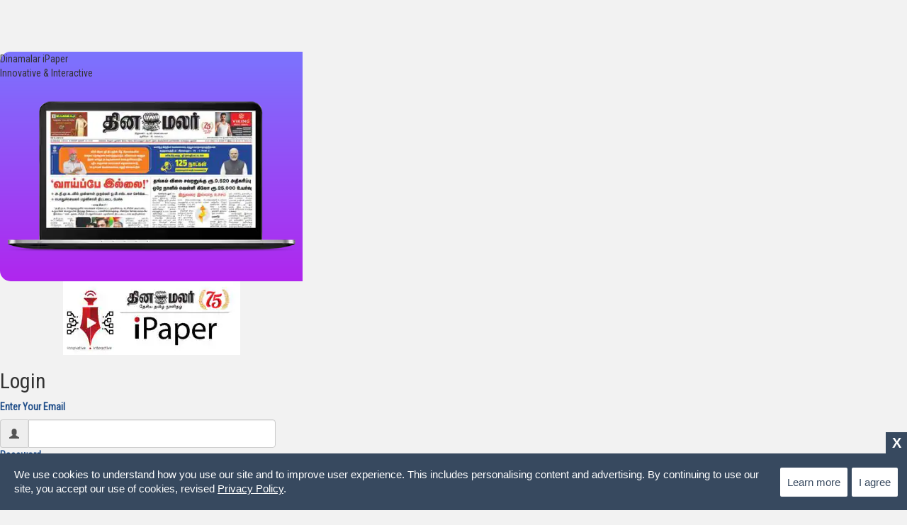

--- FILE ---
content_type: text/html; charset=UTF-8
request_url: https://ipaper.dinamalar.com/i/login.php?id=9931
body_size: 5783
content:
<!DOCTYPE html>
<html>
<head>
	<meta charset="utf-8">
	<title>Dinamalar iPaper Annual Subscription</title>

	<!-- Mobile Specific Metas -->
	<meta name="viewport" content="width=device-width, initial-scale=1, maximum-scale=1">
	<!-- Font-->
	
	<!-- Main Style Css -->

    <link rel="stylesheet" href="https://maxcdn.bootstrapcdn.com/bootstrap/3.4.0/css/bootstrap.min.css">
    <link rel="stylesheet" href="https://cdnjs.cloudflare.com/ajax/libs/font-awesome/4.7.0/css/font-awesome.min.css">

  <script src="https://ajax.googleapis.com/ajax/libs/jquery/3.4.0/jquery.min.js"></script>
  <script src="https://maxcdn.bootstrapcdn.com/bootstrap/3.4.0/js/bootstrap.min.js"></script>
  <link href="https://fonts.googleapis.com/css?family=Roboto+Condensed&display=swap" rel="stylesheet">

  <link href="//stat.dinamalar.com/new/ipaper/2020/css/stylepaid.css" type="text/css" rel="stylesheet">
  <link href="//stat.dinamalar.com/new/ipaper/2020/css/footer.css" type="text/css" rel="stylesheet">
  
    <style type="text/css">body {margin:  0;background:#f2f2f2;font-family:'Roboto Condensed', sans-serif;;}
	.colorbg{background-color: #b026ee;background-image: linear-gradient(0deg, #b026ee 0%, #7b74fe 100%); width:427px; border-radius:15px 0 0 15px;}
.form-detail{ width:428px !important; height:579px;}
.form-v2-content .form-left .text-1{ position: inherit; margin-top:17%; margin-bottom:20px; top:inherit;}
.today{ position:relative; overflow:hidden; width:406px; height:264px; background:url(//stat.dinamalar.com/new/ipaper/paid/todayipaper.png) no-repeat top center; margin:0 auto;}
.todayissue{ width: 293px;margin:25px auto 0 auto;padding: 0 0 0 0;height: 163px;overflow: hidden; position:relative;}
.todayissue img{border-radius:0!important; width:100%;  position: absolute;  left: 0;  top: 0;     -webkit-transition: 1.5s all ease-in-out;  transition: 1.5s all ease-in-out; padding-bottom:115px;}
.todayissue:hover img {  transform: translateY(-50%); }
.leftboxotp{width:50%; margin-right:15px; letter-spacing:10px; background:#fff url(//stat.dinamalar.com/new/ipaper/paid/otp.png) no-repeat 8px 28px;}
#selForgot h3 {    margin-top: 0px;    border-bottom: 1px solid #ddd;    margin-bottom: 20px;    padding-bottom: 10px;  }#selForgot h3{    border-bottom:     #e2e2e2 solid 1px;    padding: 0 0 8px 0;}.form-control{	height:40px;	background:#fff;}.form-v2-content .form-detail input{	background:#fff;	border:1px solid #ccc;}.form-v2-content .form-detail .register{	width:110px;}.form-v2-content .form-detail label{	color:#214f8a;}.valid{	color:#067906;}.invalid{	color:red;}
.form-v2-content .form-detail label{
	margin-bottom:8px;
}
</style>

<script type="text/javascript">var rs;
function selReg(rs){
	//document.getElementById("selLog1").style.display="block";
	document.getElementById("selReg2").style.display="none";
	document.getElementById("selForgot").style.display="none";
	document.getElementById('signconf').innerHTML='';
	document.getElementById('chkemail_err').style.display='none';
	document.chkform.reset();
	document.lgform.reset();
	$("#selLog1").slideDown();
	$("#selReg1").slideDown();
	
	//document.getElementById("selLog"+rs).style.display="block";

}


function selforgot(){
	document.getElementById('frgtemail').value=document.getElementById('lg_email').value;
	document.getElementById("selLog1").style.display="none";
	document.getElementById("frgtsuccdiv").style.display="none";
	$("#selForgot").slideDown();
	;
}
</script>
<script type="text/javascript">
    var isMobile = {
        Android: function() {
            return navigator.userAgent.match(/Android/i);
        },
        BlackBerry: function() {
            return navigator.userAgent.match(/BlackBerry/i);
        },
        iOS: function() {
            return navigator.userAgent.match(/iPhone|iPad|iPod/i);
        },
        Opera: function() {
            return navigator.userAgent.match(/Opera Mini/i);
        },
        Windows: function() {
            return navigator.userAgent.match(/IEMobile/i);
        },
        any: function() {
            return (isMobile.Android() || isMobile.BlackBerry() || isMobile.iOS() || isMobile.Opera() || isMobile.Windows());
        }
    };
if( isMobile.Android() ){ window.location.href='https://play.google.com/store/apps/details?id=com.dinamalar.ipaper&hl=en';
 }
 if( isMobile.iOS() ){ window.location.href='https://apps.apple.com/us/app/dinamalar-ipaper-plus/id1474920995#?platform=iphone';
 }

    </script>
</head>
<body class="form-v2">
<div class="logo-toolbar header-theme" style="display:none;">
		<div class="logoToolbar">
        
        <div class="aqf-toolbars-wrapper">




</div>
</div>
	</div>
	<div class="page-content">
		<div class="form-v2-content">
			<div class="form-left colorbg">
<div class="text-1">
<p>Dinamalar iPaper <br>
Innovative & Interactive</p>
</div>
<div align="center" class="today"> <div class="todayissue"> <img alt="Dinamalar iPaper" src="https://ipaperimg.dinamalar.com/epaper/epaper_202601300342201769724740.jpg?d=01/30/2026"/></div></div>
</div>
            <div class="form-detail">
            <div align="center"><img src="//stat.dinamalar.com/new/ipaper/ipaper_logo.jpg" alt="Dinamalar iPaper" title="Dinamalar iPaper"></div>
		
    
  <!--  Login   -->
			
         <div id="selLog1">
				
                
                <div id="selReg1" style="display:none;">
                <h2></h2>
                	<form name="chkform" id="chkform" method="post" action="" >
                <label for="full-name" id="chkemail_err" style="display:none;"> <span style="color:red;" id="show_emerr"> </span> </label>
                
			
				<div class="form-row">
					<label for="your_email">Enter Your Email</label>
                    <div class="input-group input-text">
                   <span class="input-group-addon"><i class="glyphicon glyphicon-user"></i></span>
					<input style="width:90%;" type="email" name="chk_email" id="chk_email" class="form-control" required >
                    
                    </div>
                    
				</div>
        
                <div  class="form-row" id="signconf">
                </div>
                <div class="form-row-last" id="selchkbtn">
					<input onClick="checlk_email()" type="submit" name="register" class="register" value="Continue">
				</div>
				
              
                  </form>
                  
                  <div class="form-row-last" id="logins1" onClick="loginnext('1','2');">
					<p><a  style="cursor:pointer; color:#214f8a;" class="text"> <h4 style="font-weight:normal;"><span style="color:#333;">Already a member?</span> <b>Login</b></h4></a></p>
                   
                    
				</div>
                
                
                  
                  </div>
                   <!--  End Login   -->   
                   
                 
                   <!--  Password  -->   
                 <div id="selReg2" style="display:block;">
                 <h2>Login</h2>
                 <label for="full-name" id="lgemail_err" style="display:none;"> <span style="color:red;">Invalid Email or Password</span> </label>
                 <form name="lgform" id="lgform" method="post" action=""> 
                 
                 <div class="form-row">
					<label for="your_email">Enter Your Email</label>
                                        <div class="input-group input-text">
<span class="input-group-addon" style="border-right:1px solid #ddd;"><i class="glyphicon glyphicon-user"></i></span>
					<input style="width:90%;" type="email" name="lg_email" id="lg_email" class="form-control" required >
                    </div>
				</div>
                
                <div class="form-row" id="pwds">
					<label for="password">Password</label>
                    <div class="input-group input-text" style="margin-bottom:10px;">
                     <span class="input-group-addon"><i class="glyphicon glyphicon-lock"></i></span>
					<input style="width:50%;" type="password" name="lg_pwd" id="lg_pwd" class="form-control" required>
                    </div>
				</div>
                
				
                <div class="form-row-last" id="fpwds" align="right" style="margin-right:45%;">
					<p><a style="cursor:pointer; text-decoration:underline; color:#214f8a;" onClick="selforgot();" class="text">Forgot Password</a></p>
				</div>
                
                
				
				<div class="form-row-last">
                 <label id="signindiv">
					<input onClick="login_ip()" style="background:#3b63ca; margin-bottom:5px;" type="submit" name="sign" class="register" value="Login"></label>
                    
                    <label id="lgloaddiv"  style="display:none;"><button class="buttonload register" style="padding:10px;">
  <i class="fa fa-circle-o-notch fa-spin"></i> Loading
</button></label>

				</div>
                
                
                
          
               
                      
                </form>
                
                <div style="clear:both; overflow:hidden; height:1px;"></div>
                
                <div class="form-row-last" id="logins2"  onClick="selReg('1')" align="center">
					<p><a  style="cursor:pointer; color:#214f8a;" class="text"> <h4 style="font-weight:normal;"> <span style="color:#333; font-size:17px;">Don't have account?</span>  Create an account</h4></a></p>
                    <div style="border-bottom:1px solid #ccc;"></div>
                    <p><a  style="cursor:pointer; color:#214f8a;" class="text"> <h4 style="font-weight:normal;"> <span style="color:#333; font-size:17px;">Subscribed but don't have password? </span>  Click here</h4></a></p>
                   
                    
				</div>
                
                </div>
                
                <div id="selReg3" style="display:none;">
                <h2></h2>
                 <label for="full-name" id="lgotp_err" style="display:none;"> <span style="color:red;">Invalid OTP</span> </label>
                 <form name="lgotpform" id="lgotpform" method="post" action=""> 
                 <div class="form-row">
					<label for="your_email">Email</label>
					<input type="email" name="lg_otpemail" id="lg_otpemail" class="input-text" required >
				</div>
                 <div class="form-row">
					<label for="your_email">OTP</label>
					<input type="text" name="lg_otp" id="lg_otp"  class="input-text" required >
				</div>
                
            
                
                
				
				<div class="form-row-last">
                 <label id="signindivotp">
					<input onClick="otp_vali()" type="submit" name="sign" class="register" value="Next"></label>
                    <label id="lgotploaddiv" style="display:none;"><button class="buttonload register" style="padding:10px;">
  <i class="fa fa-circle-o-notch fa-spin"></i> Loading
</button></label>
				</div>
                
                
          
               
                      
                </form>
                </div>
                
                <div id="selReg4" style="display:none;">
                <h2 style="margin:5px 0px;"></h2>
                 <label for="full-name" id="lgpwd_err" style="display:none;"> <span style="color:red;">Invalid OTP</span> </label>
                 <form name="lgpwdform" id="lgpwdform" method="post" action=""> 
                 
               
               <div class="form-group">
       <label style="font-weight:normal; color:#202124; font-size:16px; color:#4c3eaa;"> We’ve sent a six-digit confirmation code to : <span style="color:#333;" id="otpmail"></span></label>
               
          </div>
          
                <div class="form-row">
					<label for="your_email">Enter OTP</span> <span class="valid"> (Verfied)</span></label>
                    <div class="input-group input-text">
                     <span class="input-group-addon"><i class="glyphicon glyphicon-asterisk"></i></span>
                  
					<input class="leftboxotp" type="text" name="uotp" id="uotp"  class="form-control" required ><a style="cursor:pointer; line-height:2; margin-left:5px; color:#214f8a; font-size:14px;" title="Click Resend Button to get OTP again on your Email" onClick="resend_otp()"> <b>Resend OTP? </b></a>
                    </div>
				</div>
                
                <div class="form-row" id="pwds">
					<label for="password">Password</label>
                    <div class="input-group input-text">
                     <span class="input-group-addon"><i class="glyphicon glyphicon-lock"></i></span>
					<input style="width:50%;" type="password" name="pword" id="pword" class="form-control" required>
                    </div>
				</div>
                
                 <div class="form-row" id="pwds">
					<label for="password">Confirm password</label>
                    <div class="input-group input-text">
                     <span class="input-group-addon"><i class="glyphicon glyphicon-lock"></i></span>
					<input style="width:50%;" type="password" name="confpwd" id="confpwd" class="form-control" required>
                    </div>
				</div>
                
                  
				
                
                
                
				
				<div class="form-row-last">
                 <label id="signinpwddiv">
					<input onClick="set_chpwd()" type="submit" name="sign" class="register" value="Submit"></label>
                    <label id="lgpwdloaddiv" style="display:none;"><button class="buttonload register" style="padding:10px;">
  <i class="fa fa-circle-o-notch fa-spin"></i> Loading
</button></label>
				</div>
                
                
          
               
                      
                </form>
                </div>
                
                
                
           </div>
               <!--  End passowrd   -->   
             
             <form name="frgtform" id="frgtform" method="post" action="">
    
  <!--  Forgot password   -->
			
         <div id="selForgot" style="display:none;">
				<h2>Forgot Password</h2>
				<label for="full-name" id="frgtpwd_err" style="display:none;"> <span style="color:red;" id="show_frgtemerr"> </span> </label>
				<div class="form-row">
					<label for="your_email">Enter Your Email </label>
                                         <div class="input-group input-text">
                     <span class="input-group-addon" style="border-right:1px solid #ddd;"><i class="glyphicon glyphicon-user"></i></span>

					<input style="width:90%;" type="email" name="frgtemail" id="frgtemail" class="form-control" required  >
                    </div>
				</div>
				
                
                <div class="form-row" style="margin-bottom:20px;">
                <div id="frgtsuccdiv" style="display:none;" class="iWeiCs"><span style="color:darkgreen;" id="frgtsuccmsg">Password sent to registered email address</span><a onClick="forget_pwd()" class="_1__46T _1mTR09" tabindex="-1"><span><b>Resend?</b></span></a></div>
                </div>
                <div id="frgtloaddiv" style="display:none;"><div align="center"><p style="color:darkgreen; font-size:18px;"><i class="fa fa-circle-o-notch fa-spin"></i> </p></div></div>
                
							<div class="form-row-last">
					<input onClick="forget_pwd()" type="submit" name="frgtregister" class="register" value="Submit">
                    
				</div>
          
                
                 <div class="form-row-last">
					<p><a  onClick="selReg('1')" style="cursor:pointer; color:#214f8a;" class="text"> <h4>Click here to create an account</h4></a></p>
				</div>
                   </div>   
                  </form>
             <!--  End Forgot password   -->   
             
                 
  <!-- <form>  -->              
   
                
               
			<!--</form>-->
          
            
            </div>
            
		</div>
	</div>
<form name="actvform" id="actvform" method="post" action="activation.php">
<input type="hidden" name="usr_email" id="usr_email" value="">
</form>    
    <!--<div style="text-align:center; padding:5px 5px; background-color:#f3f3f3;">Contact us for support <a style="color:#004e98;" href="mailto:ipaper@dinamalar.in">ipaper@dinamalar.in</a>, <a href="tel:918072001200" style="color:#004e98;">+918072001200</a></div>-->
    <div class="footwid footwid1"><div class="footshd">
    
    
    <div id="body-section" style="width:100%;">
   <div class="cincontainer">
      <div class="left-sidebar" style="max-width: inherit; width:100%;">
         <div class="section-common event-track-class" id="HP_ENTERTAINMENT" style="padding:0; background:none; box-shadow:none;">
         

<div class="movies-ratings" style="margin:0 auto; text-align:center;">

<div style="width:auto; margin-top:8px; margin-right:10px; color:#333; display:inline-block; font-size:16px;">Download Dinamalar iPaper for Free : </div>

<a title="Available on the App Store" href="https://apps.apple.com/us/app/dinamalar-ipaper-plus/id1474920995" target="_blank">
<div style="width:auto; display:inline-block; margin-right:15px;"><img style="width:110px;" src="//stat.dinamalar.com/new/images/dmrapp/appstore.jpg" alt="Dinamalar for iPhone and iPod Touch"  border="0"></div></a>

<a title="Get in on Google Play" href="https://play.google.com/store/apps/details?id=com.dinamalar.ipaper&hl=en" target="_blank">
<div style="width:auto; display:inline-block""> <img style="width:130px;" src="//stat.dinamalar.com/new/images/dmrapp/badge_new.jpg"   border="0" align="DINAMALAR Android App"></div></a>

 
</div>



</div></div></div></div>
<div style="clear:both; overflow:hidden; height:10px; border-top:1px solid #ddd;"></div>
<div class="footwid"><div class="footshd">
<div class="botfoot" style="padding-top:10px;">

<div align="center"><span class="cpy"> <span class="cpy prelismall">Copyright © 2026. <a target="_blank" style="color:#004e98;" href="terms_conditions.php"> <span class="glyphicon glyphicon-list-alt" aria-hidden="true" style="color:#343a40;"></span> Terms and Conditions</a> | </span>
Contact us for support <a style="color:#004e98;" href="mailto:ipaper@dinamalar.in"> <span class="glyphicon glyphicon-envelope" aria-hidden="true" style="color:#343a40;"></span> ipaper@dinamalar.in</a>, <a href="tel:918072001200" style="color:#004e98;"> <span class="glyphicon glyphicon-phone" aria-hidden="true" style="color:#343a40;"></span> +918072001200</a> (Phone Support: 8AM - 4PM IST)</span>
<br></div> <div style="clear:both; overflow:hidden; height:1px;"></div>
</div></div></div>

    
</div></div>

<!-- Global site tag (gtag.js) - Google Analytics -->
<script async src="https://www.googletagmanager.com/gtag/js?id=UA-123280050-1"></script>
<script>
  window.dataLayer = window.dataLayer || [];
  function gtag(){dataLayer.push(arguments);}
  gtag('js', new Date());

  gtag('config', 'UA-123280050-1');
</script>
<!-- Google tag (gtag.js) -->
<script async src="https://www.googletagmanager.com/gtag/js?id=G-64BPPYRRME"></script>
<script>
  window.dataLayer = window.dataLayer || [];
  function gtag(){dataLayer.push(arguments);}
  gtag('js', new Date());

  gtag('config', 'G-64BPPYRRME');
</script><div id="otpdiv" style="display:none;"></div>
<div id="otpvalidiv" style="display:none;"></div>
<div id="chkemaildiv" style="display:none;"></div>
<div id="frgtdiv" style="display:none;"></div>
<div id="lgoutdiv" style="display:none;"></div>
<div id="ses_div" style="display:none;"></div>
<script type="text/javascript" src="//stat.dinamalar.com/new/ipaper/2020/js/lgpaper.js?v=2.1"></script>
<style>
.quickslide a,.quickslide span,.text a{font-size:15px}.quickslide{position:fixed;width:100%;bottom:0;left:0;padding:20px;font-family:"Source Sans Pro",sans-serif;background-color:#37495F;color:#fff;z-index:999999;display:none}.quickslide .text{font-size:15px;color:#fff;max-width:85%;text-align:left;margin:0;line-height:20px}.text a{color:#fff;text-decoration:underline!important}.quickslide .buttonprv,.quickslide .button_learn{background-color:#fff;color:#37495F;padding:10px;position:absolute;right:1%;top:25%;border-radius:2px}.quickslide .buttonprv:hover,.quickslide .button_learn:hover{cursor:pointer}@media screen and (min-width:1681px){.quickslide{width:100%}}@media screen and (max-width:1000px){.quickslide{width:97%}} @media (max-width:768px){.quickslide .buttonprv,.quickslide .button_learn{display:inline-block;position:relative}.quickslide{bottom:50px}}#gdprCloseButton{background-color:#37495F;cursor:pointer;display:inline-block;font-family:arial;font-weight:700;position:absolute;top:-30px;right:0;font-size:20px;line-height:30px;width:30px;height:30px;text-align:center}
</style>
<div class="quickslide">
  <p class="text serifpro-reg"> We use cookies to understand how you use our site and to improve user experience. This includes personalising content and advertising. By continuing to use our site, you accept our use of cookies, revised <a href="//www.dinamalar.com/privacy-policy.asp" target="_blank">Privacy Policy</a>. </p>
  <a href="//www.dinamalar.com/privacy-policy.asp" target="_blank" class="button_learn" style="right: 5%;margin-right: 20px; display:inline-block">Learn more</a> <span class="buttonprv" href="">I agree</span> <span id="gdprCloseButton">X</span> </div>
<script>
	document.addEventListener("DOMContentLoaded", function(event) { 
		$(document).ready(function() {
	
			$('.quickslide .buttonprv').click(function( ) {
				//event.preventDefault();
				setCookie('Dmr_pvccookies', 1,7);
				
				$('.quickslide').fadeOut();
				
			});
         $('.quickslide #gdprCloseButton').click(function( ) {
				//event.preventDefault();
				setCookie('Dmr_pvccookies', 1,7);
				
				$('.quickslide').fadeOut();
				
			});
			var val = getCookie("Dmr_pvccookies");
		
			if(val == 'undefined' || val == null || val =='')
			{	
			
				$('.quickslide').fadeIn();
			}
			
function setCookie(cname, cvalue, exdays) {
    var d = new Date();
    d.setTime(d.getTime() + (exdays * 24 * 60 * 60 * 1000));
    var expires = "expires="+d.toUTCString();
    document.cookie = cname + "=" + cvalue + ";" + expires + ";path=/";
}

function getCookie(cname) {
    var name = cname + "=";
    var ca = document.cookie.split(';');
    for(var i = 0; i < ca.length; i++) {
        var c = ca[i];
        while (c.charAt(0) == ' ') {
            c = c.substring(1);
        }
        if (c.indexOf(name) == 0) {
            return c.substring(name.length, c.length);
        }
    }
    return "";
}
			
	});
		});
</script>
</html>

--- FILE ---
content_type: text/html; charset=UTF-8
request_url: https://ipaper.dinamalar.com/i/sessionchk.php?date=0.7276755086467748
body_size: 144
content:
20260130143703 
 <input type="hidden" id="ses_chk" value="0" />
 
 

--- FILE ---
content_type: text/css
request_url: https://stat.dinamalar.com/new/ipaper/2020/css/footer.css
body_size: 1453
content:
#body-section .cincontainer .left-sidebar {
	display: block;
	float: left;
	max-width: 618px;
	margin: 0;
	width: 618px;
}
#body-section .cincontainer .left-sidebar .section-common {
	background: #fff;
	margin: 5px;
	overflow: hidden;
	padding: 10px;
	-moz-box-shadow: 0 0 5px 5px #dfdfdf;
	-webkit-box-shadow: 0 0 5px 5px #dfdfdf;
	box-shadow: 0 0 5px 5px #dfdfdf;
}
#body-section .cincontainer .left-sidebar .home-section {
	border-bottom: 1px solid #dbdbdb;
	margin: 0 0 10px;
	overflow: hidden;
	padding: 0 0 5px;
}
#body-section .cincontainer .left-sidebar .home-section h4 {
	color: #3a3b39;
	display: inline;
	font-size: 20px;
	font-weight: 700;
	text-transform: uppercase;
	float:left;
}
#body-section .cincontainer .left-sidebar .home-section h4 a {
	background: url(//stat.dinamalar.com/new/2018/images/link-arrow.png) right 7px no-repeat;
	line-height:1.5;
	color: #3a3b39;
	font-size: 20px;
	font-weight: 700;
	padding: 0 15px 0 0;
	text-transform: uppercase;
}
#body-section .cincontainer .left-sidebar .section-common .left-panel {
	border-right: 1px solid #dbdbdb;
	float: left;
	max-width: 360px;
	margin: 0 0 5px;
	overflow: hidden;
	padding: 0 10px 0 0;
	width: 360px;
}
#body-section .cincontainer .left-sidebar .section-common .left-panel .lead-img {
	clear: both;
	padding: 0;
	height:218px;
	overflow:hidden;
	margin-bottom:10px;
	position:relative;
}
#body-section .cincontainer .left-sidebar .section-common .left-panel .lead-img a img {
	display: block;
	height: auto;
	width: 100%;
}
#body-section .cincontainer .left-sidebar .section-common .left-panel h3 {
	line-height: 22px;
	padding: 0 0 5px;
}
#body-section .cincontainer .left-sidebar .section-common .left-panel h3 a {
	color: #3a3b39;
	display: block;
	font-size: 12px;
	font-weight: 700;
}
#body-section .cincontainer .left-sidebar .section-common .left-panel .info {
	border-bottom: 1px solid #dbdbdb;
	color: #004e98;
	display: block;
	font-size: 11px;
	line-height: 18px;
	margin: 0 0 10px;
	padding: 0 0 10px;
}
#body-section .cincontainer .left-sidebar .section-common .left-panel .other-story {
	clear: both;
	overflow: hidden;
	padding: 0;
}
#body-section .cincontainer .left-sidebar .section-common .left-panel .other-story .first {
	float: left;
	margin: 0 3% 0 0;
	width: 48.5%;
}
#body-section .cincontainer .left-sidebar .section-common .left-panel .other-story .first .snap {
	clear: both;
	overflow: hidden;
	padding:0;
	height:102px;
	margin-bottom:5px;
}
#body-section .cincontainer .left-sidebar .section-common .left-panel .other-story .first h5 {
	line-height: 19px;
	padding: 0;
}
#body-section .cincontainer .left-sidebar .section-common .left-panel .other-story .first h5 a {
	color: #3a3b39;
	display: block;
	font-size: 12px;
	font-weight: bold;
	line-height: 19px;
}
#body-section .cincontainer .left-sidebar .section-common .left-panel .other-story .first h5 a:hover {
	color: #000;
}
#body-section .cincontainer .left-sidebar .section-common .left-panel .other-story .first.last {
	float: left;
	width: 48.5%;
	margin: 0;
}
#body-section .cincontainer .left-sidebar .section-common .left-panel .other-story .first .snap {
	clear: both;
	overflow: hidden;
	padding: 0 0 5px;
}
#body-section .cincontainer .left-sidebar .section-common .left-panel .other-story .first .snap a img {
	display: block; /*   height: 120px;*/
	overflow: hidden;
	width: 100%;
}
#body-section .cincontainer .left-sidebar .section-common .right-panel {
	min-height:350px;
	float: left;
	max-width: 188;
	overflow: hidden;
	padding: 0 0 10px 10px;
	width: 205px;
}
#body-section .cincontainer .left-sidebar .section-common .right-panel .small-story {
	border-bottom: 1px solid #dbdbdb;
	clear: both;
	overflow: hidden;
	padding: 0 0 10px;
	margin: 0 0 10px;
}
#body-section .cincontainer .left-sidebar .section-common .right-panel .small-story .story-image {
	position:relative;
	clear: both;
	overflow: hidden;
	height: auto;
	margin-bottom:5px;
}
#body-section .cincontainer .left-sidebar .section-common .right-panel .small-story .story-image a img {   /* height: 120px;*/
	overflow: hidden;
	width: 100%;
}
#body-section .cincontainer .left-sidebar .section-common .right-panel .small-story.last {
	border-bottom: none;
	clear: both;
	margin: 0;
	overflow: hidden;
	padding: 0;
}
#body-section .cincontainer .left-sidebar .section-common .right-panel .small-story h5 {
	line-height: 19px;
	padding: 0;
}
#body-section .cincontainer .left-sidebar .section-common .right-panel .small-story h5 a {
	color: #3a3b39;
	display: block;
	font-size: 12px;
	font-weight: bold;
	line-height: 19px;
}
#body-section .cincontainer .left-sidebar .section-common .right-panel .small-story h5 a:hover {
	color:#000
}
#body-section .cincontainer .left-sidebar .section-common .movies-ratings {
	background: url(//stat.dinamalar.com/new/2018/images/thumbnail-bg.jpg);
	clear: both;
	display: block;
	margin: 0;
	padding: 10px;
	overflow: hidden;
}
#body-section .cincontainer .left-sidebar .section-common .movies-ratings .boxes {
	position:relative;
	border-left: 1px solid #dbdbdb;
	float: left;
	margin: 0 0 0 1.5%;
	padding: 0 0 0 1.5%;
	width: 22.5%;
}
#body-section .cincontainer .left-sidebar .section-common .movies-ratings .boxes img {
	width:100%;
}
#body-section .cincontainer .left-sidebar .section-common .movies-ratings .boxes.first {
	border-left: none;
	float: left;
	margin: 0;
	padding: 0;
}
#body-section .cincontainer .left-sidebar .section-common .movies-ratings .boxes .mov-name {
	color: #3a3b39;
	clear: both;
	display: block;
	font-size: 12px;
	font-weight: 700;
	line-height: 16px;
	padding:3px 0 3px;
}
#body-section .cincontainer .left-sidebar .section-common .movies-ratings .boxes .mov-name a {
	color: #3a3b39;
	font-size: 12px;
	font-weight: 700;
}
#body-section .cincontainer .left-sidebar .section-common .movies-ratings .boxes:hover .mov-name a {
	color: #000;
}
#body-section .cincontainer .left-sidebar .section-common .movies-ratings .boxes .star-ratings {
	clear: both;
	margin: 5px 0 0;
}
#body-section .cincontainer .left-sidebar .section-common .movies-ratings .boxes .star-ratings ul {
	list-style: none;
}
#body-section .cincontainer .left-sidebar .section-common .movies-ratings .boxes .star-ratings ul li {
	float: left;
	padding: 0 2px 0 0;
}
#body-section .cincontainer .left-sidebar .section-common .movies-ratings .boxes .star-ratings ul li span {
	background: #fc0;
	border-radius: 5px;
	color: #3a3b39;
	font-size: 14px;
	font-weight: bold;
	-khtml-border-radius: 5px;
	margin: 0 2px 0 0;
	-moz-border-radius: 5px;
	padding: 3px 5px;
	-webkit-border-radius: 5px;
}
#body-section .cincontainer .left-sidebar .section-common .movies-ratings .boxes .star-ratings ul li img {
	height: 9px;
	width: 10px;
}
#body-section .cincontainer .left-sidebar .blueheading {
	position: absolute;
	padding: 5px 10px;
	bottom: 0px;
	background:rgba(0, 0, 0, 0.7);
	color: #fff;
	font-size: 13px;
	font-weight: bold;
	display: block;
	text-shadow: 0px 1px 0 #000;
	line-height:1.6;
	z-index:1;
}
.clsHead {
	margin-bottom:5px;
}
.clsCenter {
	border-radius:5px;
	border:#7e9b82 solid 1px;
	box-shadow:0 2px 4px 0 rgba(0, 0, 0, 0.16), 0 2px 10px 0 rgba(0, 0, 0, 0.12)!important;
}
.sublinktemp {
	float:right;
	background: #f03d15;
	padding:3px 5px;
	color:#fff;
	font-size:11px;
	border: 0;
	box-sizing: border-box;
	box-shadow: inset 0 0 0 1px #ddd;
	position: relative;
	vertical-align: middle;
	line-height:2;
}
.sublinktemp::before, .sublinktemp::after {
box-sizing: inherit;
content: '';
position: absolute;
width: 100%;
height: 100%;
}
.sublinktemp:hover {
	background: #ffd800;
	color:#000;
}
.sublinkhome {
	float:right;
	background: #F3F3F3;
	padding:3px 5px;
	color:#3a3b36;
	font-size:11px;
	border: 0;
	box-sizing: border-box;
	box-shadow: inset 0 0 0 1px #ddd;
	position: relative;
	vertical-align: middle;
	line-height:2;
}
.sublinkhome::before, .sublinkhome::after {
box-sizing: inherit;
content: '';
position: absolute;
width: 100%;
height: 100%;
}
.sublinkhome:hover {
	background: #fff;
}
.draw {
	transition: color 0.25s;
}
.draw::before, .draw::after {
border: 1px solid transparent;
width: 0;
height: 0;
}
.draw::before {
top: 0;
left: 0;
}
.draw::after {
bottom: 0;
right: 0;
}
.draw:hover {
	color: #000;
}
.draw:hover::before, .draw:hover::after {
width: 100%;
height: 100%;
}
.draw:hover::before {
border-top-color: #000;
border-right-color: #000;
transition: width 0.25s ease-out, height 0.25s ease-out 0.25s;
}
.draw:hover::after {
border-bottom-color: #000;
border-left-color: #000;
transition: border-color 0s ease-out 0.5s, width 0.25s ease-out 0.5s, height 0.25s ease-out 0.75s;
}
.ycmnt {
	color:#f9d50b!important;
}
.clsLatstcmt {
	display:inline-block;
}
.footwid1 a:hover{
	color:#004e9b;
}
.footwid1 a{
	color:#222;
}
.footwid1{
	background: #fff;  -moz-box-shadow: 0 0 5px 5px #dfdfdf; -webkit-box-shadow: 0 0 5px 5px #dfdfdf; box-shadow: 0 0 5px 5px #dfdfdf;
	padding-bottom:10px;
}

